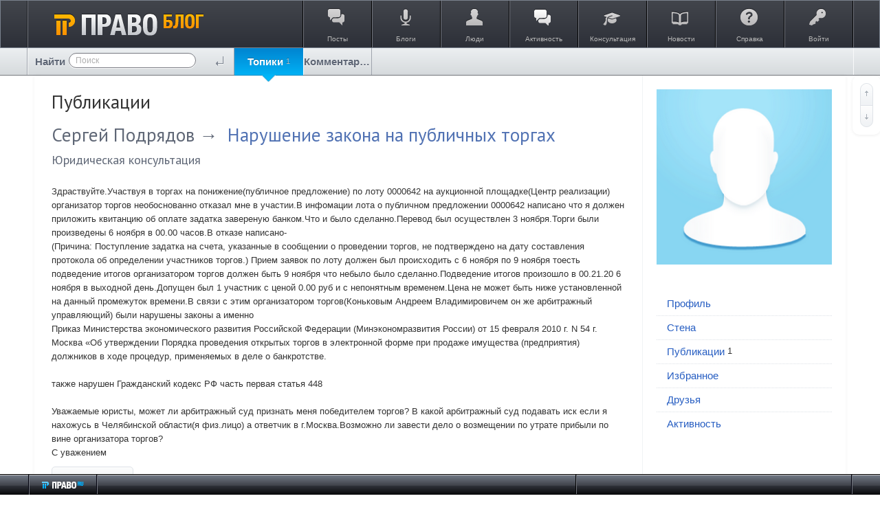

--- FILE ---
content_type: application/javascript
request_url: https://blog.pravo.ru/application/frontend/components/talk/js/talk-list.js?v=1
body_size: 810
content:
/**
 * Управление списком личных сообщений
 *
 * @module ls/talk-list
 *
 * @license   GNU General Public License, version 2
 * @copyright 2013 OOO "ЛС-СОФТ" {@link http://livestreetcms.com}
 * @author    Denis Shakhov <denis.shakhov@gmail.com>
 */

(function($) {
    "use strict";

    $.widget( "livestreet.lsTalkList", $.livestreet.lsComponent, {
        /**
         * Дефолтные опции
         */
        options: {
            // Селекторы
            selectors: {
                form: '#talk-form',
                formAction: '#talk-form-action',
                button: '.js-talk-form-button',
                buttonMarkAsRead: '.js-talk-form-button[data-action=mark_as_read]',
                buttonRemove: '.js-talk-form-button[data-action=remove]'
            },
            i18n: {
                remove_confirm: '@common.remove_confirm'
            }
        },

        /**
         * Конструктор
         *
         * @constructor
         * @private
         */
        _create: function () {
            this._super();
            var _this = this;

            // Экшнбар
            $('.js-talk-actionbar-select').lsActionbarItemSelect({
                selectors: {
                    target_item: '.js-talk-list-item'
                }
            });

            this.elements.buttonMarkAsRead.on('click', function (e) {
                _this.setAction( $(this).data('action') );
            });

            this.elements.buttonRemove.lsConfirm({
                message: this._i18n('remove_confirm'),
                onconfirm: function () {
                    this.setAction( 'remove' );
                }.bind(this)
            })
        },

        /**
         * Устанавливает текущее действие
         *
         * @param {String} action Действие
         */
        setAction: function( action ) {
            if ( ! this.elements.form.find('input[type=checkbox]:checked').length ) return;

            this.elements.formAction.val( action );
            this.elements.form.submit();
        }
    });
})(jQuery);


--- FILE ---
content_type: application/javascript
request_url: https://blog.pravo.ru/application/frontend/components/content/js/content.js?v=1
body_size: 628
content:
/**
 * Content
 *
 * @module ls/content
 *
 * @license   GNU General Public License, version 2
 * @copyright 2013 OOO "ЛС-СОФТ" {@link http://livestreetcms.com}
 * @author    Denis Shakhov <denis.shakhov@gmail.com>
 */

(function($) {
    "use strict";

    $.widget( "livestreet.lsContent", $.livestreet.lsComponent, {
        /**
         * Дефолтные опции
         */
        options: {
            // Ссылки
            urls: {
                add: null,
                edit: null
            },

            // Ajax параметры
            params: {}
        },

        /**
         * Конструктор
         *
         * @constructor
         * @private
         */
        _create: function () {
            this._super();

            this.action = this.element.data( 'content-action' );

            this._on({ submit: 'onSubmit' });
        },

        /**
         * Коллбэк вызываемый при отправке формы
         */
        onSubmit: function( event ) {
            this.submit();
            event.preventDefault();
        },

        /**
         * Отправка формы
         */
        submit: function( params ) {
            $.extend( this.option( 'params' ), params || {} );

            this._trigger( 'beforesubmit', null, this );

            this._submit( this.action, this.element, function( response ) {
                this._trigger( 'aftersubmit', null, this );

                if ( response.sUrlRedirect ) {
                    window.location.href = response.sUrlRedirect;
                }
            });
        }
    });
})(jQuery);